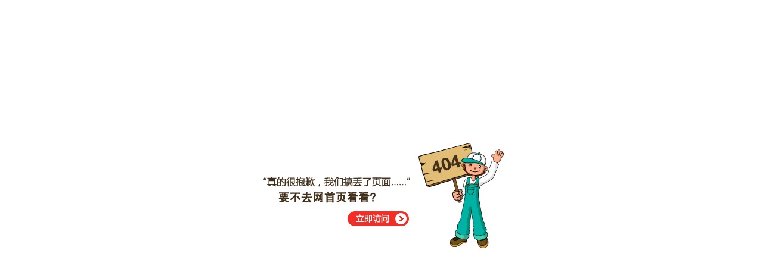

--- FILE ---
content_type: text/html; charset=utf-8
request_url: http://www.csheking.com/wp-content/uploads/2023/09/
body_size: 420
content:
<html>
<head>
	<title>404错误</title>
</head>
<body>
<style>
.error{width: 600px;margin: 200px auto;padding:40px 0;text-align: center;}
a{color:#333; text-decoration:none; }
a:hover{color:#666; text-decoration:none}
.error img{border:0px;max-width: 600px;}
</style>
<div class="error">
	<A target="_self" href="/"><img border="0" src="/Public/Images/other/404_1.png" /></A>
</div>

</body>
</html>